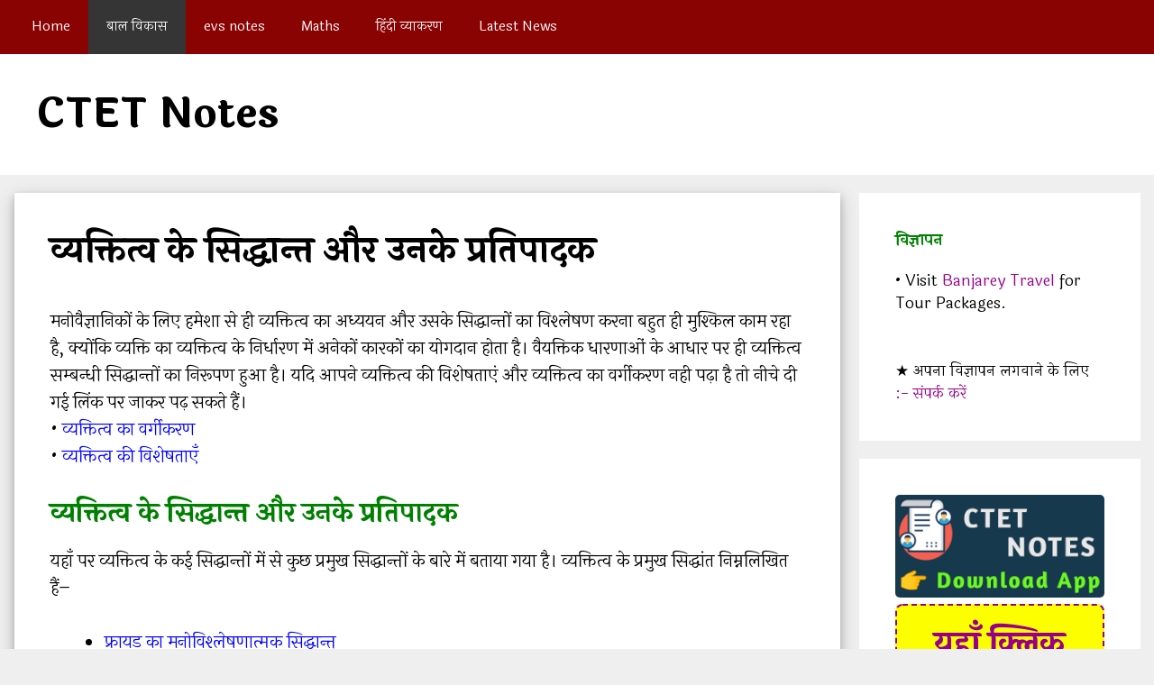

--- FILE ---
content_type: text/html; charset=utf-8
request_url: https://ctetnotes.com/vyaktitva-ke-siddhant-aur-unke-pratipadak/
body_size: 19829
content:
<!DOCTYPE html>
<html lang="en-US" prefix="og: https://ogp.me/ns#" amp="" data-amp-auto-lightbox-disable transformed="self;v=1" i-amphtml-layout="" i-amphtml-no-boilerplate="" i-amphtml-binding>
<head><meta charset="UTF-8"><meta name="viewport" content="width=device-width"><link rel="preconnect" href="https://cdn.ampproject.org"><style amp-runtime="" i-amphtml-version="012512221826001">html{overflow-x:hidden!important}html.i-amphtml-fie{height:100%!important;width:100%!important}html:not([amp4ads]),html:not([amp4ads]) body{height:auto!important}html:not([amp4ads]) body{margin:0!important}body{-webkit-text-size-adjust:100%;-moz-text-size-adjust:100%;-ms-text-size-adjust:100%;text-size-adjust:100%}html.i-amphtml-singledoc.i-amphtml-embedded{-ms-touch-action:pan-y pinch-zoom;touch-action:pan-y pinch-zoom}html.i-amphtml-fie>body,html.i-amphtml-singledoc>body{overflow:visible!important}html.i-amphtml-fie:not(.i-amphtml-inabox)>body,html.i-amphtml-singledoc:not(.i-amphtml-inabox)>body{position:relative!important}html.i-amphtml-ios-embed-legacy>body{overflow-x:hidden!important;overflow-y:auto!important;position:absolute!important}html.i-amphtml-ios-embed{overflow-y:auto!important;position:static}#i-amphtml-wrapper{overflow-x:hidden!important;overflow-y:auto!important;position:absolute!important;top:0!important;left:0!important;right:0!important;bottom:0!important;margin:0!important;display:block!important}html.i-amphtml-ios-embed.i-amphtml-ios-overscroll,html.i-amphtml-ios-embed.i-amphtml-ios-overscroll>#i-amphtml-wrapper{-webkit-overflow-scrolling:touch!important}#i-amphtml-wrapper>body{position:relative!important;border-top:1px solid transparent!important}#i-amphtml-wrapper+body{visibility:visible}#i-amphtml-wrapper+body .i-amphtml-lightbox-element,#i-amphtml-wrapper+body[i-amphtml-lightbox]{visibility:hidden}#i-amphtml-wrapper+body[i-amphtml-lightbox] .i-amphtml-lightbox-element{visibility:visible}#i-amphtml-wrapper.i-amphtml-scroll-disabled,.i-amphtml-scroll-disabled{overflow-x:hidden!important;overflow-y:hidden!important}amp-instagram{padding:54px 0px 0px!important;background-color:#fff}amp-iframe iframe{box-sizing:border-box!important}[amp-access][amp-access-hide]{display:none}[subscriptions-dialog],body:not(.i-amphtml-subs-ready) [subscriptions-action],body:not(.i-amphtml-subs-ready) [subscriptions-section]{display:none!important}amp-experiment,amp-live-list>[update]{display:none}amp-list[resizable-children]>.i-amphtml-loading-container.amp-hidden{display:none!important}amp-list [fetch-error],amp-list[load-more] [load-more-button],amp-list[load-more] [load-more-end],amp-list[load-more] [load-more-failed],amp-list[load-more] [load-more-loading]{display:none}amp-list[diffable] div[role=list]{display:block}amp-story-page,amp-story[standalone]{min-height:1px!important;display:block!important;height:100%!important;margin:0!important;padding:0!important;overflow:hidden!important;width:100%!important}amp-story[standalone]{background-color:#000!important;position:relative!important}amp-story-page{background-color:#757575}amp-story .amp-active>div,amp-story .i-amphtml-loader-background{display:none!important}amp-story-page:not(:first-of-type):not([distance]):not([active]){transform:translateY(1000vh)!important}amp-autocomplete{position:relative!important;display:inline-block!important}amp-autocomplete>input,amp-autocomplete>textarea{padding:0.5rem;border:1px solid rgba(0,0,0,.33)}.i-amphtml-autocomplete-results,amp-autocomplete>input,amp-autocomplete>textarea{font-size:1rem;line-height:1.5rem}[amp-fx^=fly-in]{visibility:hidden}amp-script[nodom],amp-script[sandboxed]{position:fixed!important;top:0!important;width:1px!important;height:1px!important;overflow:hidden!important;visibility:hidden}
/*# sourceURL=/css/ampdoc.css*/[hidden]{display:none!important}.i-amphtml-element{display:inline-block}.i-amphtml-blurry-placeholder{transition:opacity 0.3s cubic-bezier(0.0,0.0,0.2,1)!important;pointer-events:none}[layout=nodisplay]:not(.i-amphtml-element){display:none!important}.i-amphtml-layout-fixed,[layout=fixed][width][height]:not(.i-amphtml-layout-fixed){display:inline-block;position:relative}.i-amphtml-layout-responsive,[layout=responsive][width][height]:not(.i-amphtml-layout-responsive),[width][height][heights]:not([layout]):not(.i-amphtml-layout-responsive),[width][height][sizes]:not(img):not([layout]):not(.i-amphtml-layout-responsive){display:block;position:relative}.i-amphtml-layout-intrinsic,[layout=intrinsic][width][height]:not(.i-amphtml-layout-intrinsic){display:inline-block;position:relative;max-width:100%}.i-amphtml-layout-intrinsic .i-amphtml-sizer{max-width:100%}.i-amphtml-intrinsic-sizer{max-width:100%;display:block!important}.i-amphtml-layout-container,.i-amphtml-layout-fixed-height,[layout=container],[layout=fixed-height][height]:not(.i-amphtml-layout-fixed-height){display:block;position:relative}.i-amphtml-layout-fill,.i-amphtml-layout-fill.i-amphtml-notbuilt,[layout=fill]:not(.i-amphtml-layout-fill),body noscript>*{display:block;overflow:hidden!important;position:absolute;top:0;left:0;bottom:0;right:0}body noscript>*{position:absolute!important;width:100%;height:100%;z-index:2}body noscript{display:inline!important}.i-amphtml-layout-flex-item,[layout=flex-item]:not(.i-amphtml-layout-flex-item){display:block;position:relative;-ms-flex:1 1 auto;flex:1 1 auto}.i-amphtml-layout-fluid{position:relative}.i-amphtml-layout-size-defined{overflow:hidden!important}.i-amphtml-layout-awaiting-size{position:absolute!important;top:auto!important;bottom:auto!important}i-amphtml-sizer{display:block!important}@supports (aspect-ratio:1/1){i-amphtml-sizer.i-amphtml-disable-ar{display:none!important}}.i-amphtml-blurry-placeholder,.i-amphtml-fill-content{display:block;height:0;max-height:100%;max-width:100%;min-height:100%;min-width:100%;width:0;margin:auto}.i-amphtml-layout-size-defined .i-amphtml-fill-content{position:absolute;top:0;left:0;bottom:0;right:0}.i-amphtml-replaced-content,.i-amphtml-screen-reader{padding:0!important;border:none!important}.i-amphtml-screen-reader{position:fixed!important;top:0px!important;left:0px!important;width:4px!important;height:4px!important;opacity:0!important;overflow:hidden!important;margin:0!important;display:block!important;visibility:visible!important}.i-amphtml-screen-reader~.i-amphtml-screen-reader{left:8px!important}.i-amphtml-screen-reader~.i-amphtml-screen-reader~.i-amphtml-screen-reader{left:12px!important}.i-amphtml-screen-reader~.i-amphtml-screen-reader~.i-amphtml-screen-reader~.i-amphtml-screen-reader{left:16px!important}.i-amphtml-unresolved{position:relative;overflow:hidden!important}.i-amphtml-select-disabled{-webkit-user-select:none!important;-ms-user-select:none!important;user-select:none!important}.i-amphtml-notbuilt,[layout]:not(.i-amphtml-element),[width][height][heights]:not([layout]):not(.i-amphtml-element),[width][height][sizes]:not(img):not([layout]):not(.i-amphtml-element){position:relative;overflow:hidden!important;color:transparent!important}.i-amphtml-notbuilt:not(.i-amphtml-layout-container)>*,[layout]:not([layout=container]):not(.i-amphtml-element)>*,[width][height][heights]:not([layout]):not(.i-amphtml-element)>*,[width][height][sizes]:not([layout]):not(.i-amphtml-element)>*{display:none}amp-img:not(.i-amphtml-element)[i-amphtml-ssr]>img.i-amphtml-fill-content{display:block}.i-amphtml-notbuilt:not(.i-amphtml-layout-container),[layout]:not([layout=container]):not(.i-amphtml-element),[width][height][heights]:not([layout]):not(.i-amphtml-element),[width][height][sizes]:not(img):not([layout]):not(.i-amphtml-element){color:transparent!important;line-height:0!important}.i-amphtml-ghost{visibility:hidden!important}.i-amphtml-element>[placeholder],[layout]:not(.i-amphtml-element)>[placeholder],[width][height][heights]:not([layout]):not(.i-amphtml-element)>[placeholder],[width][height][sizes]:not([layout]):not(.i-amphtml-element)>[placeholder]{display:block;line-height:normal}.i-amphtml-element>[placeholder].amp-hidden,.i-amphtml-element>[placeholder].hidden{visibility:hidden}.i-amphtml-element:not(.amp-notsupported)>[fallback],.i-amphtml-layout-container>[placeholder].amp-hidden,.i-amphtml-layout-container>[placeholder].hidden{display:none}.i-amphtml-layout-size-defined>[fallback],.i-amphtml-layout-size-defined>[placeholder]{position:absolute!important;top:0!important;left:0!important;right:0!important;bottom:0!important;z-index:1}amp-img[i-amphtml-ssr]:not(.i-amphtml-element)>[placeholder]{z-index:auto}.i-amphtml-notbuilt>[placeholder]{display:block!important}.i-amphtml-hidden-by-media-query{display:none!important}.i-amphtml-element-error{background:red!important;color:#fff!important;position:relative!important}.i-amphtml-element-error:before{content:attr(error-message)}i-amp-scroll-container,i-amphtml-scroll-container{position:absolute;top:0;left:0;right:0;bottom:0;display:block}i-amp-scroll-container.amp-active,i-amphtml-scroll-container.amp-active{overflow:auto;-webkit-overflow-scrolling:touch}.i-amphtml-loading-container{display:block!important;pointer-events:none;z-index:1}.i-amphtml-notbuilt>.i-amphtml-loading-container{display:block!important}.i-amphtml-loading-container.amp-hidden{visibility:hidden}.i-amphtml-element>[overflow]{cursor:pointer;position:relative;z-index:2;visibility:hidden;display:initial;line-height:normal}.i-amphtml-layout-size-defined>[overflow]{position:absolute}.i-amphtml-element>[overflow].amp-visible{visibility:visible}template{display:none!important}.amp-border-box,.amp-border-box *,.amp-border-box :after,.amp-border-box :before{box-sizing:border-box}amp-pixel{display:none!important}amp-analytics,amp-auto-ads,amp-story-auto-ads{position:fixed!important;top:0!important;width:1px!important;height:1px!important;overflow:hidden!important;visibility:hidden}amp-story{visibility:hidden!important}html.i-amphtml-fie>amp-analytics{position:initial!important}[visible-when-invalid]:not(.visible),form [submit-error],form [submit-success],form [submitting]{display:none}amp-accordion{display:block!important}@media (min-width:1px){:where(amp-accordion>section)>:first-child{margin:0;background-color:#efefef;padding-right:20px;border:1px solid #dfdfdf}:where(amp-accordion>section)>:last-child{margin:0}}amp-accordion>section{float:none!important}amp-accordion>section>*{float:none!important;display:block!important;overflow:hidden!important;position:relative!important}amp-accordion,amp-accordion>section{margin:0}amp-accordion:not(.i-amphtml-built)>section>:last-child{display:none!important}amp-accordion:not(.i-amphtml-built)>section[expanded]>:last-child{display:block!important}
/*# sourceURL=/css/ampshared.css*/</style><meta name="description" content="मनोवैज्ञानिकों के लिए हमेशा से ही व्यक्तित्व का अध्ययन और उसके सिद्धान्तों का विश्लेषण करना बहुत ही मुश्किल काम रहा है, क्योंकि व्यक्ति का व्यक्तित्व के"><meta name="robots" content="follow, index, max-snippet:-1, max-video-preview:-1, max-image-preview:large"><meta property="og:locale" content="en_US"><meta property="og:type" content="article"><meta property="og:title" content="व्यक्तित्व के सिद्धान्त और उनके प्रतिपादक - CTET Notes"><meta property="og:description" content="मनोवैज्ञानिकों के लिए हमेशा से ही व्यक्तित्व का अध्ययन और उसके सिद्धान्तों का विश्लेषण करना बहुत ही मुश्किल काम रहा है, क्योंकि व्यक्ति का व्यक्तित्व के"><meta property="og:url" content="https://ctetnotes.com/vyaktitva-ke-siddhant-aur-unke-pratipadak/"><meta property="og:site_name" content="CTET Notes"><meta property="article:tag" content="UPTET Notes in Hindi"><meta property="article:tag" content="शिक्षा या शैक्षिक मनोविज्ञान"><meta property="article:section" content="बाल विकास"><meta property="article:published_time" content="2020-01-07T20:20:34+05:30"><meta name="twitter:card" content="summary_large_image"><meta name="twitter:title" content="व्यक्तित्व के सिद्धान्त और उनके प्रतिपादक - CTET Notes"><meta name="twitter:description" content="मनोवैज्ञानिकों के लिए हमेशा से ही व्यक्तित्व का अध्ययन और उसके सिद्धान्तों का विश्लेषण करना बहुत ही मुश्किल काम रहा है, क्योंकि व्यक्ति का व्यक्तित्व के"><meta name="twitter:label1" content="Written by"><meta name="twitter:data1" content="CTET Guru"><meta name="twitter:label2" content="Time to read"><meta name="twitter:data2" content="7 minutes"><meta name="generator" content="WordPress 6.8.3"><meta name="generator" content="Site Kit by Google 1.170.0"><meta name="google-adsense-platform-account" content="ca-host-pub-2644536267352236"><meta name="google-adsense-platform-domain" content="sitekit.withgoogle.com"><meta name="generator" content="AMP Plugin v2.5.5; mode=standard"><link href="https://fonts.googleapis.com" crossorigin rel="preconnect"><link rel="dns-prefetch" href="//www.googletagmanager.com"><link rel="preload" href="https://ctetnotes.com/wp-content/themes/generatepress/assets/fonts/generatepress.eot#iefix" as="font" crossorigin=""><link rel="preconnect" href="https://fonts.gstatic.com" crossorigin=""><link rel="dns-prefetch" href="https://fonts.gstatic.com"><script async="" src="https://cdn.ampproject.org/v0.mjs" type="module" crossorigin="anonymous"></script><script async nomodule src="https://cdn.ampproject.org/v0.js" crossorigin="anonymous"></script><script src="https://cdn.ampproject.org/v0/amp-analytics-0.1.mjs" async="" custom-element="amp-analytics" type="module" crossorigin="anonymous"></script><script async nomodule src="https://cdn.ampproject.org/v0/amp-analytics-0.1.js" crossorigin="anonymous" custom-element="amp-analytics"></script><script src="https://cdn.ampproject.org/v0/amp-auto-ads-0.1.mjs" async="" custom-element="amp-auto-ads" type="module" crossorigin="anonymous"></script><script async nomodule src="https://cdn.ampproject.org/v0/amp-auto-ads-0.1.js" crossorigin="anonymous" custom-element="amp-auto-ads"></script><script src="https://cdn.ampproject.org/v0/amp-bind-0.1.mjs" async="" custom-element="amp-bind" type="module" crossorigin="anonymous"></script><script async nomodule src="https://cdn.ampproject.org/v0/amp-bind-0.1.js" crossorigin="anonymous" custom-element="amp-bind"></script><script src="https://cdn.ampproject.org/v0/amp-form-0.1.mjs" async="" custom-element="amp-form" type="module" crossorigin="anonymous"></script><script async nomodule src="https://cdn.ampproject.org/v0/amp-form-0.1.js" crossorigin="anonymous" custom-element="amp-form"></script><script src="https://cdn.ampproject.org/v0/amp-mustache-0.2.mjs" async="" custom-template="amp-mustache" type="module" crossorigin="anonymous"></script><script async nomodule src="https://cdn.ampproject.org/v0/amp-mustache-0.2.js" crossorigin="anonymous" custom-template="amp-mustache"></script><link crossorigin="anonymous" rel="stylesheet" id="generate-fonts-css" href="https://fonts.googleapis.com/css?family=Laila:regular,700" media="all"><style amp-custom="">amp-img:is([sizes="auto" i], [sizes^="auto," i]){contain-intrinsic-size:3000px 1500px}.jp-related-posts-i2__list{--hgap:1rem;display:flex;flex-wrap:wrap;column-gap:var(--hgap);row-gap:2rem;margin:0;padding:0;list-style-type:none}.jp-related-posts-i2__post{display:flex;flex-direction:column;flex-basis:calc(( 100% - var(--hgap) ) / 2)}.jp-related-posts-i2__post:nth-last-child(n+3):first-child,.jp-related-posts-i2__post:nth-last-child(n+3):first-child ~ *{flex-basis:calc(( 100% - var(--hgap) * 2 ) / 3)}.jp-related-posts-i2__post:nth-last-child(4):first-child,.jp-related-posts-i2__post:nth-last-child(4):first-child ~ *{flex-basis:calc(( 100% - var(--hgap) ) / 2)}.jp-related-posts-i2__post-link{display:flex;flex-direction:column;row-gap:.5rem;width:100%;margin-bottom:1rem;line-height:1.2}.jp-related-posts-i2__post-link:focus-visible{outline-offset:2px}.jp-related-posts-i2__post-img{order:-1;max-width:100%}.jp-related-posts-i2__post-defs{margin:0;list-style-type:unset}.jp-related-posts-i2__post-defs dt{position:absolute;width:1px;height:1px;overflow:hidden;clip:rect(1px,1px,1px,1px);white-space:nowrap}.jp-related-posts-i2__post-defs dd{margin:0}.jp-relatedposts-i2[data-layout="list"] .jp-related-posts-i2__list{display:block}.jp-relatedposts-i2[data-layout="list"] .jp-related-posts-i2__post{margin-bottom:2rem}@media only screen and (max-width: 640px){.jp-related-posts-i2__list{display:block}.jp-related-posts-i2__post{margin-bottom:2rem}}amp-img.amp-wp-enforced-sizes{object-fit:contain}.amp-wp-default-form-message>p{margin:1em 0;padding:.5em}.amp-wp-default-form-message[submit-success]>p.amp-wp-form-redirecting,.amp-wp-default-form-message[submitting]>p{font-style:italic}.amp-wp-default-form-message[submit-success]>p:not(.amp-wp-form-redirecting){background-color:#90ee90;border:1px solid green;color:#000}.amp-wp-default-form-message[submit-error]>p{background-color:#ffb6c1;border:1px solid red;color:#000}.amp-wp-default-form-message[submit-success]>p:empty{display:none}amp-img img,amp-img noscript{image-rendering:inherit;object-fit:inherit;object-position:inherit}:where(.wp-block-button__link){border-radius:9999px;box-shadow:none;padding:calc(.667em + 2px) calc(1.333em + 2px);text-decoration:none}:root :where(.wp-block-button .wp-block-button__link.is-style-outline),:root :where(.wp-block-button.is-style-outline>.wp-block-button__link){border:2px solid;padding:.667em 1.333em}:root :where(.wp-block-button .wp-block-button__link.is-style-outline:not(.has-text-color)),:root :where(.wp-block-button.is-style-outline>.wp-block-button__link:not(.has-text-color)){color:currentColor}:root :where(.wp-block-button .wp-block-button__link.is-style-outline:not(.has-background)),:root :where(.wp-block-button.is-style-outline>.wp-block-button__link:not(.has-background)){background-color:initial;background-image:none}:where(.wp-block-columns){margin-bottom:1.75em}:where(.wp-block-columns.has-background){padding:1.25em 2.375em}:where(.wp-block-post-comments input[type=submit]){border:none}:where(.wp-block-cover-image:not(.has-text-color)),:where(.wp-block-cover:not(.has-text-color)){color:#fff}:where(.wp-block-cover-image.is-light:not(.has-text-color)),:where(.wp-block-cover.is-light:not(.has-text-color)){color:#000}:root :where(.wp-block-cover h1:not(.has-text-color)),:root :where(.wp-block-cover h2:not(.has-text-color)),:root :where(.wp-block-cover h3:not(.has-text-color)),:root :where(.wp-block-cover h4:not(.has-text-color)),:root :where(.wp-block-cover h5:not(.has-text-color)),:root :where(.wp-block-cover h6:not(.has-text-color)),:root :where(.wp-block-cover p:not(.has-text-color)){color:inherit}:where(.wp-block-file){margin-bottom:1.5em}:where(.wp-block-file__button){border-radius:2em;display:inline-block;padding:.5em 1em}:where(.wp-block-file__button):is(a):active,:where(.wp-block-file__button):is(a):focus,:where(.wp-block-file__button):is(a):hover,:where(.wp-block-file__button):is(a):visited{box-shadow:none;color:#fff;opacity:.85;text-decoration:none}:where(.wp-block-group.wp-block-group-is-layout-constrained){position:relative}@keyframes show-content-image{0%{visibility:hidden}99%{visibility:hidden}to{visibility:visible}}@keyframes turn-on-visibility{0%{opacity:0}to{opacity:1}}@keyframes turn-off-visibility{0%{opacity:1;visibility:visible}99%{opacity:0;visibility:visible}to{opacity:0;visibility:hidden}}@keyframes lightbox-zoom-in{0%{transform:translate(calc(( -100vw + var(--wp--lightbox-scrollbar-width) ) / 2 + var(--wp--lightbox-initial-left-position)),calc(-50vh + var(--wp--lightbox-initial-top-position))) scale(var(--wp--lightbox-scale))}to{transform:translate(-50%,-50%) scale(1)}}@keyframes lightbox-zoom-out{0%{transform:translate(-50%,-50%) scale(1);visibility:visible}99%{visibility:visible}to{transform:translate(calc(( -100vw + var(--wp--lightbox-scrollbar-width) ) / 2 + var(--wp--lightbox-initial-left-position)),calc(-50vh + var(--wp--lightbox-initial-top-position))) scale(var(--wp--lightbox-scale));visibility:hidden}}:where(.wp-block-latest-comments:not([data-amp-original-style*=line-height] .wp-block-latest-comments__comment)){line-height:1.1}:where(.wp-block-latest-comments:not([data-amp-original-style*=line-height] .wp-block-latest-comments__comment-excerpt p)){line-height:1.8}:root :where(.wp-block-latest-posts.is-grid){padding:0}:root :where(.wp-block-latest-posts.wp-block-latest-posts__list){padding-left:0}ul{box-sizing:border-box}:root :where(.wp-block-list.has-background){padding:1.25em 2.375em}:where(.wp-block-navigation.has-background .wp-block-navigation-item a:not(.wp-element-button)),:where(.wp-block-navigation.has-background .wp-block-navigation-submenu a:not(.wp-element-button)){padding:.5em 1em}:where(.wp-block-navigation .wp-block-navigation__submenu-container .wp-block-navigation-item a:not(.wp-element-button)),:where(.wp-block-navigation .wp-block-navigation__submenu-container .wp-block-navigation-submenu a:not(.wp-element-button)),:where(.wp-block-navigation .wp-block-navigation__submenu-container .wp-block-navigation-submenu button.wp-block-navigation-item__content),:where(.wp-block-navigation .wp-block-navigation__submenu-container .wp-block-pages-list__item button.wp-block-navigation-item__content){padding:.5em 1em}@keyframes overlay-menu__fade-in-animation{0%{opacity:0;transform:translateY(.5em)}to{opacity:1;transform:translateY(0)}}:root :where(p.has-background){padding:1.25em 2.375em}:where(p.has-text-color:not(.has-link-color)) a{color:inherit}:where(.wp-block-post-comments-form) input:not([type=submit]),:where(.wp-block-post-comments-form) textarea{border:1px solid #949494;font-family:inherit;font-size:1em}:where(.wp-block-post-comments-form) input:where(:not([type=submit]):not([type=checkbox])),:where(.wp-block-post-comments-form) textarea{padding:calc(.667em + 2px)}:where(.wp-block-post-excerpt){box-sizing:border-box;margin-bottom:var(--wp--style--block-gap);margin-top:var(--wp--style--block-gap)}:where(.wp-block-preformatted.has-background){padding:1.25em 2.375em}:where(.wp-block-search__button){border:1px solid #ccc;padding:6px 10px}:where(.wp-block-search__input){font-family:inherit;font-size:inherit;font-style:inherit;font-weight:inherit;letter-spacing:inherit;line-height:inherit;text-transform:inherit}:where(.wp-block-search__button-inside .wp-block-search__inside-wrapper){border:1px solid #949494;box-sizing:border-box;padding:4px}:where(.wp-block-search__button-inside .wp-block-search__inside-wrapper) :where(.wp-block-search__button){padding:4px 8px}:root :where(.wp-block-separator.is-style-dots){height:auto;line-height:1;text-align:center}:root :where(.wp-block-separator.is-style-dots):before{color:currentColor;content:"···";font-family:serif;font-size:1.5em;letter-spacing:2em;padding-left:2em}:root :where(.wp-block-site-logo.is-style-rounded){border-radius:9999px}:root :where(.wp-block-social-links .wp-social-link a){padding:.25em}:root :where(.wp-block-social-links.is-style-logos-only .wp-social-link a){padding:0}:root :where(.wp-block-social-links.is-style-pill-shape .wp-social-link a){padding-left:.6666666667em;padding-right:.6666666667em}:root :where(.wp-block-tag-cloud.is-style-outline){display:flex;flex-wrap:wrap;gap:1ch}:root :where(.wp-block-tag-cloud.is-style-outline a){border:1px solid;margin-right:0;padding:1ch 2ch}:root :where(.wp-block-tag-cloud.is-style-outline a):not(#_#_#_#_#_#_#_#_){font-size:unset;text-decoration:none}:root :where(.wp-block-table-of-contents){box-sizing:border-box}:where(.wp-block-term-description){box-sizing:border-box;margin-bottom:var(--wp--style--block-gap);margin-top:var(--wp--style--block-gap)}:where(pre.wp-block-verse){font-family:inherit}.entry-content{counter-reset:footnotes}:root{--wp--preset--font-size--normal:16px;--wp--preset--font-size--huge:42px}.screen-reader-text{border:0;clip-path:inset(50%);height:1px;margin:-1px;overflow:hidden;padding:0;position:absolute;width:1px}.screen-reader-text:not(#_#_#_#_#_#_#_){word-wrap:normal}.screen-reader-text:focus{background-color:#ddd;clip-path:none;color:#444;display:block;font-size:1em;height:auto;left:5px;line-height:normal;padding:15px 23px 14px;text-decoration:none;top:5px;width:auto;z-index:100000}html :where(.has-border-color){border-style:solid}html :where([data-amp-original-style*=border-top-color]){border-top-style:solid}html :where([data-amp-original-style*=border-right-color]){border-right-style:solid}html :where([data-amp-original-style*=border-bottom-color]){border-bottom-style:solid}html :where([data-amp-original-style*=border-left-color]){border-left-style:solid}html :where([data-amp-original-style*=border-width]){border-style:solid}html :where([data-amp-original-style*=border-top-width]){border-top-style:solid}html :where([data-amp-original-style*=border-right-width]){border-right-style:solid}html :where([data-amp-original-style*=border-bottom-width]){border-bottom-style:solid}html :where([data-amp-original-style*=border-left-width]){border-left-style:solid}html :where(amp-img[class*=wp-image-]),html :where(amp-anim[class*=wp-image-]){height:auto;max-width:100%}:where(figure){margin:0 0 1em}html :where(.is-position-sticky){--wp-admin--admin-bar--position-offset:var(--wp-admin--admin-bar--height,0px)}@media screen and (max-width:600px){html :where(.is-position-sticky){--wp-admin--admin-bar--position-offset:0px}}@-webkit-keyframes a{to{-webkit-transform:rotate(1turn);transform:rotate(1turn)}}@keyframes a{to{-webkit-transform:rotate(1turn);transform:rotate(1turn)}}@-webkit-keyframes b{0%{background-position:0 0}to{background-position:30px 0}}@keyframes b{0%{background-position:0 0}to{background-position:30px 0}}:root{--wp--preset--aspect-ratio--square:1;--wp--preset--aspect-ratio--4-3:4/3;--wp--preset--aspect-ratio--3-4:3/4;--wp--preset--aspect-ratio--3-2:3/2;--wp--preset--aspect-ratio--2-3:2/3;--wp--preset--aspect-ratio--16-9:16/9;--wp--preset--aspect-ratio--9-16:9/16;--wp--preset--color--black:#000;--wp--preset--color--cyan-bluish-gray:#abb8c3;--wp--preset--color--white:#fff;--wp--preset--color--pale-pink:#f78da7;--wp--preset--color--vivid-red:#cf2e2e;--wp--preset--color--luminous-vivid-orange:#ff6900;--wp--preset--color--luminous-vivid-amber:#fcb900;--wp--preset--color--light-green-cyan:#7bdcb5;--wp--preset--color--vivid-green-cyan:#00d084;--wp--preset--color--pale-cyan-blue:#8ed1fc;--wp--preset--color--vivid-cyan-blue:#0693e3;--wp--preset--color--vivid-purple:#9b51e0;--wp--preset--color--contrast:var(--contrast);--wp--preset--color--contrast-2:var(--contrast-2);--wp--preset--color--contrast-3:var(--contrast-3);--wp--preset--color--base:var(--base);--wp--preset--color--base-2:var(--base-2);--wp--preset--color--base-3:var(--base-3);--wp--preset--color--accent:var(--accent);--wp--preset--gradient--vivid-cyan-blue-to-vivid-purple:linear-gradient(135deg,rgba(6,147,227,1) 0%,#9b51e0 100%);--wp--preset--gradient--light-green-cyan-to-vivid-green-cyan:linear-gradient(135deg,#7adcb4 0%,#00d082 100%);--wp--preset--gradient--luminous-vivid-amber-to-luminous-vivid-orange:linear-gradient(135deg,rgba(252,185,0,1) 0%,rgba(255,105,0,1) 100%);--wp--preset--gradient--luminous-vivid-orange-to-vivid-red:linear-gradient(135deg,rgba(255,105,0,1) 0%,#cf2e2e 100%);--wp--preset--gradient--very-light-gray-to-cyan-bluish-gray:linear-gradient(135deg,#eee 0%,#a9b8c3 100%);--wp--preset--gradient--cool-to-warm-spectrum:linear-gradient(135deg,#4aeadc 0%,#9778d1 20%,#cf2aba 40%,#ee2c82 60%,#fb6962 80%,#fef84c 100%);--wp--preset--gradient--blush-light-purple:linear-gradient(135deg,#ffceec 0%,#9896f0 100%);--wp--preset--gradient--blush-bordeaux:linear-gradient(135deg,#fecda5 0%,#fe2d2d 50%,#6b003e 100%);--wp--preset--gradient--luminous-dusk:linear-gradient(135deg,#ffcb70 0%,#c751c0 50%,#4158d0 100%);--wp--preset--gradient--pale-ocean:linear-gradient(135deg,#fff5cb 0%,#b6e3d4 50%,#33a7b5 100%);--wp--preset--gradient--electric-grass:linear-gradient(135deg,#caf880 0%,#71ce7e 100%);--wp--preset--gradient--midnight:linear-gradient(135deg,#020381 0%,#2874fc 100%);--wp--preset--font-size--small:13px;--wp--preset--font-size--medium:20px;--wp--preset--font-size--large:36px;--wp--preset--font-size--x-large:42px;--wp--preset--spacing--20:.44rem;--wp--preset--spacing--30:.67rem;--wp--preset--spacing--40:1rem;--wp--preset--spacing--50:1.5rem;--wp--preset--spacing--60:2.25rem;--wp--preset--spacing--70:3.38rem;--wp--preset--spacing--80:5.06rem;--wp--preset--shadow--natural:6px 6px 9px rgba(0,0,0,.2);--wp--preset--shadow--deep:12px 12px 50px rgba(0,0,0,.4);--wp--preset--shadow--sharp:6px 6px 0px rgba(0,0,0,.2);--wp--preset--shadow--outlined:6px 6px 0px -3px rgba(255,255,255,1),6px 6px rgba(0,0,0,1);--wp--preset--shadow--crisp:6px 6px 0px rgba(0,0,0,1)}:where(.is-layout-flex){gap:.5em}:where(.is-layout-grid){gap:.5em}:where(.wp-block-columns.is-layout-flex){gap:2em}:where(.wp-block-columns.is-layout-grid){gap:2em}:where(.wp-block-post-template.is-layout-flex){gap:1.25em}:where(.wp-block-post-template.is-layout-grid){gap:1.25em}:where(.wp-block-post-template.is-layout-flex){gap:1.25em}:where(.wp-block-post-template.is-layout-grid){gap:1.25em}:where(.wp-block-columns.is-layout-flex){gap:2em}:where(.wp-block-columns.is-layout-grid){gap:2em}:root :where(.wp-block-pullquote){font-size:1.5em;line-height:1.6}.grid-25:after,.grid-25:before,.grid-75:after,.grid-75:before,.grid-container:after,.grid-container:before,[class*=mobile-grid-]:after,[class*=mobile-grid-]:before,[class*=tablet-grid-]:after,[class*=tablet-grid-]:before{content:".";display:block;overflow:hidden;visibility:hidden;font-size:0;line-height:0;width:0;height:0}.grid-25:after,.grid-75:after,.grid-container:after,[class*=mobile-grid-]:after,[class*=tablet-grid-]:after{clear:both}.grid-container{margin-left:auto;margin-right:auto;max-width:1200px;padding-left:10px;padding-right:10px}.grid-25,.grid-75,[class*=mobile-grid-],[class*=tablet-grid-]{box-sizing:border-box;padding-left:10px;padding-right:10px}.grid-parent{padding-left:0;padding-right:0}@media (max-width:767px){.mobile-grid-100{clear:both;width:100%}}@media (min-width:768px) and (max-width:1024px){[class*=tablet-pull-],[class*=tablet-push-]{position:relative}.tablet-grid-25{float:left;width:25%}.tablet-grid-75{float:left;width:75%}}@media (min-width:1025px){.grid-25{float:left;width:25%}.grid-75{float:left;width:75%}}a,blockquote,body,dd,div,dl,dt,form,h1,h2,h3,h4,html,label,li,p,small,span,ul{border:0;margin:0;padding:0}html{font-family:sans-serif;-webkit-text-size-adjust:100%;-ms-text-size-adjust:100%}article,aside,footer,header,main,nav{display:block}[hidden],template{display:none}ul{list-style:none}blockquote:after,blockquote:before{content:""}a{background-color:transparent}a amp-img{border:0}body,button,input,select,textarea{font-family:-apple-system,system-ui,BlinkMacSystemFont,"Segoe UI",Helvetica,Arial,sans-serif,"Apple Color Emoji","Segoe UI Emoji","Segoe UI Symbol";font-weight:400;text-transform:none;font-size:17px;line-height:1.5}p{margin-bottom:1.5em}h1,h2,h3,h4{font-family:inherit;font-size:100%;font-style:inherit;font-weight:inherit}blockquote{border-left:5px solid rgba(0,0,0,.05);padding:20px;font-size:1.2em;font-style:italic;margin:0 0 1.5em;position:relative}blockquote p:last-child{margin:0}h1{font-size:42px;margin-bottom:20px;line-height:1.2em;font-weight:400;text-transform:none}h2{font-size:35px;margin-bottom:20px;line-height:1.2em;font-weight:400;text-transform:none}h3{font-size:29px;margin-bottom:20px;line-height:1.2em;font-weight:400;text-transform:none}h4{font-size:24px}h4{margin-bottom:20px}ul{margin:0 0 1.5em 3em}ul{list-style:disc}li>ul{margin-bottom:0;margin-left:1.5em}dt{font-weight:700}dd{margin:0 1.5em 1.5em}small{font-size:75%}amp-img{height:auto;max-width:100%}button,input,select,textarea{font-size:100%;margin:0;vertical-align:baseline}button,html input[type=button],input[type=reset],input[type=submit]{border:1px solid transparent;background:#55555e;cursor:pointer;-webkit-appearance:button;padding:10px 20px;color:#fff}input[type=checkbox],input[type=radio]{box-sizing:border-box;padding:0}input[type=search]{-webkit-appearance:textfield;box-sizing:content-box}input[type=search]::-webkit-search-decoration{-webkit-appearance:none}button::-moz-focus-inner,input::-moz-focus-inner{border:0;padding:0}input[type=email],input[type=number],input[type=password],input[type=search],input[type=tel],input[type=text],input[type=url],select,textarea{background:#fafafa;color:#666;border:1px solid #ccc;border-radius:0;padding:10px 15px;box-sizing:border-box;max-width:100%}textarea{overflow:auto;vertical-align:top;width:100%}input[type=file]{max-width:100%;box-sizing:border-box}a,button,input{transition:color .1s ease-in-out,background-color .1s ease-in-out}a{text-decoration:none}.screen-reader-text{border:0;clip:rect(1px,1px,1px,1px);clip-path:inset(50%);height:1px;margin:-1px;overflow:hidden;padding:0;width:1px}.screen-reader-text:not(#_#_#_#_#_#_#_){position:absolute;word-wrap:normal}.screen-reader-text:focus{background-color:#f1f1f1;border-radius:3px;box-shadow:0 0 2px 2px rgba(0,0,0,.6);clip-path:none;color:#21759b;display:block;font-size:.875rem;font-weight:700;height:auto;left:5px;line-height:normal;padding:15px 23px 14px;text-decoration:none;top:5px;width:auto;z-index:100000}.screen-reader-text:focus:not(#_#_#_#_#_#_#_){clip:auto}.entry-content:after,.inside-header:not(.grid-container):after,.inside-navigation:not(.grid-container):after,.site-content:after,.site-footer:after,.site-header:after,.site-info:after{content:"";display:table;clear:both}.main-navigation{z-index:100;padding:0;clear:both;display:block}.main-navigation a{display:block;text-decoration:none;font-weight:400;text-transform:none;font-size:15px}.main-navigation ul{list-style:none;margin:0;padding-left:0}.main-navigation .main-nav ul li a{padding-left:20px;padding-right:20px;line-height:60px}.inside-navigation{position:relative}.main-navigation li{float:left;position:relative}.main-navigation ul ul{display:block;box-shadow:1px 1px 0 rgba(0,0,0,.1);float:left;position:absolute;left:-99999px;opacity:0;z-index:99999;width:200px;text-align:left;top:auto;transition:opacity 80ms linear;transition-delay:0s;pointer-events:none;height:0;overflow:hidden}.main-navigation ul ul a{display:block}.main-navigation ul ul li{width:100%}.main-navigation .main-nav ul ul li a{line-height:normal;padding:10px 20px;font-size:14px}.main-navigation:not(.toggled) ul li:hover>ul{left:auto;opacity:1;transition-delay:150ms;pointer-events:auto;height:auto;overflow:visible}.main-navigation:not(.toggled) ul ul li:hover>ul{left:100%;top:0}.widget-area .main-navigation li{float:none;display:block;width:100%;padding:0;margin:0}.sidebar .main-navigation.sub-menu-right ul li:hover ul{top:0;left:100%}.site-header{position:relative}.inside-header{padding:20px 40px}.main-title{margin:0;font-size:25px;line-height:1.2em;word-wrap:break-word;font-weight:700;text-transform:none}.entry-header .cat-links,.entry-header .tags-links{display:inline}.entry-content:not(:first-child){margin-top:2em}.entry-header,.site-content{word-wrap:break-word}.entry-title{margin-bottom:0}.entry-meta{font-size:85%;margin-top:.5em;line-height:1.5}footer.entry-meta{margin-top:2em}.cat-links,.tags-links{display:block}.entry-content>p:last-child{margin-bottom:0}.comment-respond{margin-top:0}.comment-form>.form-submit{margin-bottom:0}.comment-form input,.comment-form-comment{margin-bottom:10px}.comment-form-comment textarea{resize:vertical}.comment-form #author,.comment-form #email,.comment-form #url{display:block}.comment-form-cookies-consent{display:flex;align-items:center}.comment-form-cookies-consent input{margin-right:.5em;margin-bottom:0}#cancel-comment-reply-link{padding-left:10px}.widget-area .widget{padding:40px}.widget select{max-width:100%}.sidebar .widget :last-child{margin-bottom:0}.widget-title{margin-bottom:30px;font-size:20px;line-height:1.5;font-weight:400;text-transform:none}.widget ul{margin:0}.widget .search-field{width:100%}.widget_search .search-submit{display:none}.widget{margin:0 0 30px;box-sizing:border-box}.separate-containers .widget:last-child,.widget:last-child{margin-bottom:0}.sidebar .widget{font-size:17px}.widget ul li{list-style-type:none;position:relative;padding-bottom:5px}.widget_nav_menu ul ul{margin-left:1em;margin-top:5px}.sidebar .grid-container{max-width:100%;width:100%}.post{margin:0 0 2em}.separate-containers .comments-area,.separate-containers .inside-article{padding:40px}.separate-containers .site-main>*,.separate-containers .widget{margin-bottom:20px}.separate-containers .site-main{margin:20px}.separate-containers.right-sidebar .site-main{margin-left:0}.separate-containers .inside-right-sidebar{margin-top:20px;margin-bottom:20px}.widget-area .main-navigation{margin-bottom:20px}.separate-containers .site-main>:last-child{margin-bottom:0}.site-info{text-align:center;font-size:15px}.site-info{padding:20px 40px}.footer-bar-active .footer-bar .widget{padding:0}.footer-bar .widget_nav_menu>div>ul{display:inline-block;vertical-align:top}.footer-bar .widget_nav_menu li{margin:0 10px;float:left;padding:0}.footer-bar .widget_nav_menu li:first-child{margin-left:0}.footer-bar .widget_nav_menu li:last-child{margin-right:0}.footer-bar .widget_nav_menu li ul{display:none}.footer-bar .textwidget p:last-child{margin:0}.footer-bar .widget-title{display:none}.footer-bar-align-right .copyright-bar{float:left}.footer-bar-align-right .footer-bar{float:right;text-align:right}.separate-containers .inside-article>[class*=page-header-]{margin-bottom:2em;margin-top:0}.container.grid-container{width:auto}.menu-toggle{display:none}.menu-toggle{padding:0 20px;line-height:60px;margin:0;font-weight:400;text-transform:none;font-size:15px;cursor:pointer}button.menu-toggle{background-color:transparent;width:100%;border:0;text-align:center}button.menu-toggle:active,button.menu-toggle:focus,button.menu-toggle:hover{background-color:transparent}.menu-toggle .mobile-menu{padding-left:3px}.menu-toggle .mobile-menu:empty{display:none}.dropdown-hover .main-navigation.toggled ul li:hover>ul{transition-delay:0s}.main-navigation.toggled ul ul{transition:0s;visibility:hidden}.main-navigation.toggled .main-nav>ul{display:block}.main-navigation.toggled .main-nav li{float:none;clear:both;display:block;text-align:left}@media (max-width:768px){a,body,button,input,select,textarea{transition:all 0s ease-in-out}.footer-bar .widget_nav_menu li:first-child{margin-left:10px}.footer-bar .widget_nav_menu li:last-child{margin-right:10px}.inside-header>:not(:last-child):not(.main-navigation){margin-bottom:20px}.site-header{text-align:center}.content-area,.sidebar{float:none;width:100%;left:0;right:0}.site-main:not(#_#_#_#_#_#_#_){margin-left:0;margin-right:0}body:not(.no-sidebar) .site-main:not(#_#_#_#_#_#_#_#_){margin-bottom:0}.entry-meta{font-size:inherit}.entry-meta a{line-height:1.8em}.site-info{text-align:center}.copyright-bar:not(#_#_#_#_#_#_#_){float:none;text-align:center}.footer-bar{margin-bottom:20px}.footer-bar:not(#_#_#_#_#_#_#_){float:none;text-align:center}.footer-bar .widget_nav_menu li{float:none;display:inline-block;padding:5px 0}}body{background-color:#efefef;color:#000}a{color:#980089}a:visited{color:#1985a1}a:hover,a:focus,a:active{color:#1985a1}body .grid-container{max-width:1250px}:root{--contrast:#222;--contrast-2:#575760;--contrast-3:#b2b2be;--base:#f0f0f0;--base-2:#f7f8f9;--base-3:#fff;--accent:#1e73be}body,button,input,select,textarea{font-family:"Laila",serif;font-size:20px}body{line-height:1.5}.entry-content > [class*="wp-block-"]:not(:last-child):not(.wp-block-heading){margin-bottom:1.5em}.main-title{font-size:45px}.main-navigation .main-nav ul ul li a{font-size:14px}.sidebar .widget{font-size:17px}button:not(.menu-toggle),html input[type="button"],input[type="reset"],input[type="submit"]{font-weight:bold}h1{font-weight:300;font-size:40px}h2{font-weight:bold;font-size:30px}h3{font-weight:bold;font-size:23px}h4{font-weight:bold;font-size:inherit}@media (max-width:768px){.main-title{font-size:20px}h1{font-size:35px}h2{font-size:28px}}.site-header{background-color:#fff;color:#000}.site-header a{color:#000}.main-title a,.main-title a:hover{color:#000}.main-navigation,.main-navigation ul ul{background-color:#8a0303}.main-navigation .main-nav ul li a,.main-navigation .menu-toggle{color:#fff}.main-navigation .main-nav ul li:not([class*="current-menu-"]):hover > a,.main-navigation .main-nav ul li:not([class*="current-menu-"]):focus > a{color:#fff;background-color:#3f3f3f}button.menu-toggle:hover,button.menu-toggle:focus{color:#fff}.main-navigation .main-nav ul li[class*="current-menu-"] > a{color:#fff;background-color:#353535}.main-navigation ul ul{background-color:#f6f9fc}.main-navigation .main-nav ul ul li a{color:#fff}.main-navigation .main-nav ul ul li:not([class*="current-menu-"]):hover > a,.main-navigation .main-nav ul ul li:not([class*="current-menu-"]):focus > a{color:#fff;background-color:#4f4f4f}.main-navigation .main-nav ul ul li[class*="current-menu-"] > a{color:#8f919e;background-color:#4f4f4f}.separate-containers .inside-article,.separate-containers .comments-area{background-color:#fff}.entry-meta{color:#595959}.entry-meta a{color:#595959}.entry-meta a:hover{color:#1e73be}h2{color:#008000}h3{color:#008000}h4{color:#008000}.sidebar .widget{background-color:#fff}.sidebar .widget .widget-title{color:#000}.site-info{color:#fff;background-color:#f00}.site-info a{color:#fff}.site-info a:hover{color:#606060}input[type="text"],input[type="email"],input[type="url"],input[type="password"],input[type="search"],input[type="tel"],input[type="number"],textarea,select{color:#666;background-color:#fafafa;border-color:#ccc}input[type="text"]:focus,input[type="email"]:focus,input[type="url"]:focus,input[type="password"]:focus,input[type="search"]:focus,input[type="tel"]:focus,input[type="number"]:focus,textarea:focus,select:focus{color:#666;background-color:#fff;border-color:#bfbfbf}button,html input[type="button"],input[type="reset"],input[type="submit"]{color:#fff;background-color:#007bff}button:hover,html input[type="button"]:hover,input[type="reset"]:hover,input[type="submit"]:hover,button:focus,html input[type="button"]:focus,input[type="reset"]:focus,input[type="submit"]:focus{color:#fff;background-color:#4a90e2}:root{--gp-search-modal-bg-color:var(--base-3);--gp-search-modal-text-color:var(--contrast);--gp-search-modal-overlay-bg-color:rgba(0,0,0,.2)}.inside-header{padding:40px}.site-info{padding:20px}@media (max-width:768px){.separate-containers .inside-article,.separate-containers .comments-area{padding:30px}.site-info{padding-right:10px;padding-left:10px}}@media (max-width: 770px){.main-navigation .menu-toggle{display:block}.main-navigation ul{display:none}[class*="nav-float-"] .site-header .inside-header > *{float:none;clear:both}}h1.entry-title{font-weight:bold}h2.entry-title{font-weight:bold}.navigation-branding .main-title{font-weight:bold;text-transform:none;font-size:45px}@media (max-width: 770px){.navigation-branding .main-title{font-size:20px}}@font-face{font-family:GeneratePress;src:url("https://ctetnotes.com/wp-content/themes/generatepress/assets/fonts/generatepress.eot");src:url("https://ctetnotes.com/wp-content/themes/generatepress/assets/fonts/generatepress.eot#iefix") format("embedded-opentype"),url("https://ctetnotes.com/wp-content/themes/generatepress/assets/fonts/generatepress.woff2") format("woff2"),url("https://ctetnotes.com/wp-content/themes/generatepress/assets/fonts/generatepress.woff") format("woff"),url("https://ctetnotes.com/wp-content/themes/generatepress/assets/fonts/generatepress.ttf") format("truetype"),url("https://ctetnotes.com/wp-content/themes/generatepress/assets/fonts/generatepress.svg#GeneratePress") format("svg");font-weight:400;font-style:normal}.cat-links:before,.menu-toggle:before,.search-form .search-submit:before,.tags-links:before{-moz-osx-font-smoothing:grayscale;-webkit-font-smoothing:antialiased;font-style:normal;font-variant:normal;text-rendering:auto;line-height:1}.cat-links:before,.tags-links:before{opacity:.7}.menu-toggle:before{content:"";font-family:GeneratePress;width:1.28571429em;text-align:center;display:inline-block}.toggled .menu-toggle:before{content:""}.widget .search-form button:before{content:"";font-family:GeneratePress}.entry-header .cat-links:before,.entry-header .tags-links:before{display:none}.cat-links:before,.tags-links:before{font-family:GeneratePress;text-decoration:inherit;position:relative;margin-right:.6em;width:13px;text-align:center;display:inline-block}.cat-links:before{content:""}.tags-links:before{content:""}.search-form .search-submit:before{content:"";font-family:GeneratePress;width:1.28571429em;text-align:center;display:inline-block}.jp-relatedposts-i2{margin-left:5px;margin-right:5px}footer.entry-meta{margin-left:10px;margin-right:10px}.entry-content div{margin-bottom:30px}.inside-article{margin-left:1px;margin-right:1px;box-shadow:0 4px 8px 0 rgba(0,0,0,.2),0 6px 20px 0 rgba(0,0,0,.19)}.inside-article:not(#_#_#_#_#_#_#_){padding:15px 0px}h1:not(#_#_#_#_#_#_#_#_),h2:not(#_#_#_#_#_#_#_#_),h3:not(#_#_#_#_#_#_#_#_),h4:not(#_#_#_#_#_#_#_#_),p:not(#_#_#_#_#_#_#_#_){padding-left:15px;padding-right:15px}@media (max-width: 768px){.inside-article{margin-left:1px;margin-right:1px;box-shadow:0 4px 8px 0 rgba(0,0,0,.2),0 6px 20px 0 rgba(0,0,0,.19)}.inside-article:not(#_#_#_#_#_#_#_){padding:15px 0px}h1:not(#_#_#_#_#_#_#_#_),h2:not(#_#_#_#_#_#_#_#_),h3:not(#_#_#_#_#_#_#_#_),h4:not(#_#_#_#_#_#_#_#_),p:not(#_#_#_#_#_#_#_#_){padding-left:15px;padding-right:15px}}[rel='faq-toggle']{position:relative;min-height:22px;line-height:22px;padding:7px 7px 7px 7px;font-weight:bold;border-bottom:1px solid #ccc;border-radius:10px;background:#f0f0f0;font-size:1em;cursor:pointer}.entry-title{font-weight:600}.entry-content{margin:1em 0 0}footer.entry-meta{margin-top:1em}.amazon-div{text-align:center}.amazon-today-deals{background-color:#fdff00;user-select:none;width:auto;height:inherit;text-align:center;font-weight:bold;max-width:max-content;font-size:36px;padding:15px;display:inline-block;border:dashed;border-radius:8px;border-width:2px;margin-bottom:30px}amp-img{border-radius:5px}blockquote{margin:1.5em 10px;padding:.5em 10px;font-family:Georgia;line-height:1.3;color:#212121;font-style:normal;quotes:"“" "”" "‘" "’"}blockquote:before{color:red;content:open-quote;font-size:2.5em;line-height:.1em;margin-right:.25em;vertical-align:-.4em}blockquote:after{color:red;content:close-quote;font-size:2.5em;line-height:.1em;margin-left:.25em;vertical-align:-.4em}blockquote p{display:inline}.entry-header h3{color:#777;font-size:22px;font-weight:500;font-style:italic}.my-bq{margin:1.5em 10px;padding:.5em 8px;font-family:Georgia;line-height:1.3;color:#086f31;font-style:normal;quotes:"“" "”" "‘" "’"}.my-bq:before{color:red;content:open-quote;font-size:2.5em;line-height:.1em;margin-right:.25em;vertical-align:-.4em}.my-bq:after{color:red;content:close-quote;font-size:2.5em;line-height:.1em;margin-left:.25em;vertical-align:-.4em}.my-bq p{display:inline}.my-bq span{font-weight:bold;float:right}.sp-green{color:#086f31}.sp-right{float:right}.entry-content a,.entry-content a:visited{color:blue}.navigation-branding{display:flex;align-items:center;order:1;margin-right:auto;margin-left:10px}.navigation-branding amp-img{position:relative;vertical-align:middle;padding:10px 0;display:block;box-sizing:border-box;transition:height .3s ease}.navigation-branding amp-img{margin-right:10px}.navigation-branding .main-title{transition:line-height .3s ease;margin-right:10px}.mobile-header-navigation .navigation-branding .main-title{margin-left:10px}.navigation-branding .main-title a{font-family:inherit;font-size:inherit;font-weight:inherit;text-transform:unset}.main-navigation:not(.grid-container):not(.mobile-header-navigation) .inside-navigation.grid-container .navigation-branding{margin-left:0}.main-navigation.mobile-header-navigation{display:none;float:none;margin-bottom:0}#mobile-header .inside-navigation,.main-navigation.has-branding .inside-navigation{flex-wrap:wrap;display:flex;align-items:center}.main-navigation .menu-toggle{flex-grow:1;width:auto}.main-navigation.has-branding .menu-toggle{flex-grow:0;order:3;padding-right:20px}.main-navigation:not(.slideout-navigation):not(.has-branding):not(.has-sticky-branding) .menu-toggle{order:1;flex-grow:1}.main-navigation:not(.slideout-navigation) .main-nav{order:4}.nav-aligned-left .navigation-branding{margin-right:10px}.nav-aligned-left .main-navigation.has-branding:not(.slideout-navigation) .inside-navigation .main-nav{flex-grow:1}@media (max-width: 770px){.site-header,#site-navigation{opacity:0}.site-header:not(#_#_#_#_#_#_#_),#site-navigation:not(#_#_#_#_#_#_#_){display:none}#mobile-header:not(#_#_#_#_#_#_#_){display:block;width:100%}#mobile-header .main-nav > ul{display:none}#mobile-header.toggled .main-nav > ul,#mobile-header .menu-toggle{display:block}#mobile-header .main-nav{-ms-flex:0 0 100%;flex:0 0 100%;-webkit-box-ordinal-group:5;-ms-flex-order:4;order:4}.navigation-branding .main-title a,.navigation-branding .main-title a:hover,.navigation-branding .main-title a:visited{color:#fff}}.navigation-branding amp-img{height:60px;width:auto}.navigation-branding .main-title{line-height:60px}@media (max-width: 1260px){#site-navigation .navigation-branding{margin-left:10px}}@media (max-width: 770px){.main-navigation:not(.slideout-navigation) .main-nav{-ms-flex:0 0 100%;flex:0 0 100%}.main-navigation:not(.slideout-navigation) .inside-navigation{-ms-flex-wrap:wrap;flex-wrap:wrap;display:-webkit-box;display:-ms-flexbox;display:flex}.nav-aligned-left .navigation-branding{margin-right:auto}.nav-aligned-left  .main-navigation.has-branding:not(.slideout-navigation) .inside-navigation .main-nav{margin-right:0px}}button.menu-toggle:not(.amp-menu-toggle),#mobile-header button.menu-toggle:not(.amp-menu-toggle){display:none}amp-img#wpstats{display:none}.amp-wp-4ea9887:not(#_#_#_#_#_){width:auto;-moz-appearance:checkbox;-webkit-appearance:checkbox}.amp-wp-3e2e7c3:not(#_#_#_#_#_#_#_#_#_#_#_#_#_#_#_#_#_){display:none}.amp-wp-1984e4c:not(#_#_#_#_#_){border-top:2px solid #222;border-color:#f00;text-align:center}.amp-wp-bd4ff09:not(#_#_#_#_#_){line-height:17px;display:inline-block;padding:4px 12px 7px;color:#fff;background-color:#f00}.amp-wp-043cdae:not(#_#_#_#_#_){font-weight:bold}.amp-wp-a1b1bb7:not(#_#_#_#_#_){color:#00f}.amp-wp-de39ead:not(#_#_#_#_#_){color:#f00;margin-top:10px;font-weight:bold}.amp-wp-8fe7aad:not(#_#_#_#_#_){color:#00f;float:right}.amp-wp-3019698:not(#_#_#_#_#_){margin-bottom:20px}.amp-wp-224b51a:not(#_#_#_#_#_){display:none}

/*# sourceURL=amp-custom.css */</style><link rel="canonical" href="https://ctetnotes.com/vyaktitva-ke-siddhant-aur-unke-pratipadak/"><script type="application/ld+json" class="rank-math-schema">{"@context":"https://schema.org","@graph":[{"@type":["Person","Organization"],"@id":"https://ctetnotes.com/#person","name":"CTET Guru"},{"@type":"WebSite","@id":"https://ctetnotes.com/#website","url":"https://ctetnotes.com","name":"CTET Guru","publisher":{"@id":"https://ctetnotes.com/#person"},"inLanguage":"en-US"},{"@type":"WebPage","@id":"https://ctetnotes.com/vyaktitva-ke-siddhant-aur-unke-pratipadak/#webpage","url":"https://ctetnotes.com/vyaktitva-ke-siddhant-aur-unke-pratipadak/","name":"व्यक्तित्व के सिद्धान्त और उनके प्रतिपादक - CTET Notes","datePublished":"2020-01-07T20:20:34+05:30","dateModified":"2020-01-07T20:20:34+05:30","isPartOf":{"@id":"https://ctetnotes.com/#website"},"inLanguage":"en-US"},{"@type":"Person","@id":"https://ctetnotes.com/author/babluctetnotes/","name":"CTET Guru","url":"https://ctetnotes.com/author/babluctetnotes/","image":{"@type":"ImageObject","@id":"https://secure.gravatar.com/avatar/016f84d88c8a81a5de5a9d926fdc583f28edd6506a7348e054161058688fd3b3?s=96\u0026amp;d=mm\u0026amp;r=g","url":"https://secure.gravatar.com/avatar/016f84d88c8a81a5de5a9d926fdc583f28edd6506a7348e054161058688fd3b3?s=96\u0026amp;d=mm\u0026amp;r=g","caption":"CTET Guru","inLanguage":"en-US"}},{"@type":"BlogPosting","headline":"व्यक्तित्व के सिद्धान्त और उनके प्रतिपादक - CTET Notes","datePublished":"2020-01-07T20:20:34+05:30","dateModified":"2020-01-07T20:20:34+05:30","articleSection":"बाल विकास","author":{"@id":"https://ctetnotes.com/author/babluctetnotes/","name":"CTET Guru"},"publisher":{"@id":"https://ctetnotes.com/#person"},"description":"मनोवैज्ञानिकों के लिए हमेशा से ही व्यक्तित्व का अध्ययन और उसके सिद्धान्तों का विश्लेषण करना बहुत ही मुश्किल काम रहा है, क्योंकि व्यक्ति का व्यक्तित्व के","name":"व्यक्तित्व के सिद्धान्त और उनके प्रतिपादक - CTET Notes","@id":"https://ctetnotes.com/vyaktitva-ke-siddhant-aur-unke-pratipadak/#richSnippet","isPartOf":{"@id":"https://ctetnotes.com/vyaktitva-ke-siddhant-aur-unke-pratipadak/#webpage"},"inLanguage":"en-US","mainEntityOfPage":{"@id":"https://ctetnotes.com/vyaktitva-ke-siddhant-aur-unke-pratipadak/#webpage"}}]}</script><link rel="alternate" type="application/rss+xml" title="CTET Notes » Feed" href="https://ctetnotes.com/feed/"><link rel="alternate" type="application/rss+xml" title="CTET Notes » Comments Feed" href="https://ctetnotes.com/comments/feed/"><link rel="alternate" type="application/rss+xml" title="CTET Notes » व्यक्तित्व के सिद्धान्त और उनके प्रतिपादक Comments Feed" href="https://ctetnotes.com/vyaktitva-ke-siddhant-aur-unke-pratipadak/feed/"><link rel="https://api.w.org/" href="https://ctetnotes.com/wp-json/"><link rel="alternate" title="JSON" type="application/json" href="https://ctetnotes.com/wp-json/wp/v2/posts/3726"><link rel="EditURI" type="application/rsd+xml" title="RSD" href="https://ctetnotes.com/xmlrpc.php?rsd"><link rel="shortlink" href="https://ctetnotes.com/?p=3726"><link rel="alternate" title="oEmbed (JSON)" type="application/json+oembed" href="https://ctetnotes.com/wp-json/oembed/1.0/embed?url=https%3A%2F%2Fctetnotes.com%2Fvyaktitva-ke-siddhant-aur-unke-pratipadak%2F"><link rel="alternate" title="oEmbed (XML)" type="text/xml+oembed" href="https://ctetnotes.com/wp-json/oembed/1.0/embed?url=https%3A%2F%2Fctetnotes.com%2Fvyaktitva-ke-siddhant-aur-unke-pratipadak%2F&amp;format=xml"><link rel="pingback" href="https://ctetnotes.com/xmlrpc.php"><title>व्यक्तित्व के सिद्धान्त और उनके प्रतिपादक - CTET Notes</title></head>

<body class="wp-singular post-template-default single single-post postid-3726 single-format-standard wp-embed-responsive wp-theme-generatepress wp-child-theme-generatepress_child post-image-above-header post-image-aligned-center sticky-menu-fade mobile-header mobile-header-logo right-sidebar nav-above-header separate-containers fluid-header active-footer-widgets-1 nav-aligned-left header-aligned-left dropdown-hover" itemtype="https://schema.org/Blog" itemscope>
	

<amp-auto-ads type="adsense" data-ad-client="ca-pub-2291224477682850" class="i-amphtml-layout-container" i-amphtml-layout="container"></amp-auto-ads>

<a class="screen-reader-text skip-link" href="#content" title="Skip to content">Skip to content</a>		<nav class="main-navigation sub-menu-right" id="site-navigation" aria-label="Primary" data-amp-bind-aria-expanded="navMenuExpanded ? 'true' : 'false'" i-amphtml-binding>
			<div class="inside-navigation grid-container grid-parent">
						<button class="menu-toggle amp-menu-toggle" on="tap:site-navigation.toggleClass( 'class' = 'toggled' ),AMP.setState( { navMenuExpanded: ! navMenuExpanded } )" aria-expanded="false" data-amp-bind-aria-expanded="navMenuExpanded ? 'true' : 'false'" i-amphtml-binding>
			<span class="mobile-menu">Menu</span>		</button>
					<button class="menu-toggle" aria-controls="primary-menu" aria-expanded="false">
					<span class="mobile-menu">Menu</span>				</button>
				<div id="primary-menu" class="main-nav"><ul id="menu-header-menu" class=" menu sf-menu"><li id="menu-item-3736" class="menu-item menu-item-type-custom menu-item-object-custom menu-item-home menu-item-3736"><a href="https://ctetnotes.com/">Home</a></li>
<li id="menu-item-3737" class="menu-item menu-item-type-taxonomy menu-item-object-category current-post-ancestor current-menu-parent current-post-parent menu-item-3737"><a href="https://ctetnotes.com/category/child-development/">बाल विकास</a></li>
<li id="menu-item-3738" class="menu-item menu-item-type-taxonomy menu-item-object-category menu-item-3738"><a href="https://ctetnotes.com/category/evs-notes/">evs notes</a></li>
<li id="menu-item-4426" class="menu-item menu-item-type-taxonomy menu-item-object-category menu-item-4426"><a href="https://ctetnotes.com/category/maths/">Maths</a></li>
<li id="menu-item-4427" class="menu-item menu-item-type-taxonomy menu-item-object-category menu-item-4427"><a href="https://ctetnotes.com/category/hindi-vyakaran/">हिंदी व्याकरण</a></li>
<li id="menu-item-5131" class="menu-item menu-item-type-custom menu-item-object-custom menu-item-5131"><a href="https://saralzindagi.com">Latest News</a></li>
</ul></div>			</div>
		</nav>
				<header class="site-header" id="masthead" aria-label="Site" itemtype="https://schema.org/WPHeader" itemscope>
			<div class="inside-header">
				<div class="site-branding">
						<p class="main-title" itemprop="headline">
					<a href="https://ctetnotes.com/" rel="home">CTET Notes</a>
				</p>
						
					</div>			</div>
		</header>
				<nav id="mobile-header" class="main-navigation mobile-header-navigation has-branding" data-amp-bind-aria-expanded="navMenuExpanded ? 'true' : 'false'" i-amphtml-binding>
			<div class="inside-navigation grid-container grid-parent">
				<div class="navigation-branding"><p class="main-title" itemprop="headline">
							<a href="https://ctetnotes.com/" rel="home">
								CTET Notes
							</a>
						</p></div>		<button class="menu-toggle amp-menu-toggle" on="tap:mobile-header.toggleClass( 'class' = 'toggled' ),AMP.setState( { navMenuExpanded: ! navMenuExpanded } )" aria-expanded="false" data-amp-bind-aria-expanded="navMenuExpanded ? 'true' : 'false'" i-amphtml-binding>
			<span class="mobile-menu">Menu</span>		</button>
						<button class="menu-toggle" aria-controls="mobile-menu" aria-expanded="false">
						<span class="mobile-menu">Menu</span>					</button>
					<div id="mobile-menu" class="main-nav"><ul id="menu-header-menu-1" class=" menu sf-menu"><li class="menu-item menu-item-type-custom menu-item-object-custom menu-item-home menu-item-3736"><a href="https://ctetnotes.com/">Home</a></li>
<li class="menu-item menu-item-type-taxonomy menu-item-object-category current-post-ancestor current-menu-parent current-post-parent menu-item-3737"><a href="https://ctetnotes.com/category/child-development/">बाल विकास</a></li>
<li class="menu-item menu-item-type-taxonomy menu-item-object-category menu-item-3738"><a href="https://ctetnotes.com/category/evs-notes/">evs notes</a></li>
<li class="menu-item menu-item-type-taxonomy menu-item-object-category menu-item-4426"><a href="https://ctetnotes.com/category/maths/">Maths</a></li>
<li class="menu-item menu-item-type-taxonomy menu-item-object-category menu-item-4427"><a href="https://ctetnotes.com/category/hindi-vyakaran/">हिंदी व्याकरण</a></li>
<li class="menu-item menu-item-type-custom menu-item-object-custom menu-item-5131"><a href="https://saralzindagi.com">Latest News</a></li>
</ul></div>			</div>
		</nav>
		
	<div class="site grid-container container hfeed grid-parent" id="page">
				<div class="site-content" id="content">
			
	<div class="content-area grid-parent mobile-grid-100 grid-75 tablet-grid-75" id="primary">
		<main class="site-main" id="main">
			
<article id="post-3726" class="post-3726 post type-post status-publish format-standard hentry category-child-development tag-uptet tag-shiksha-manovigyan" itemtype="https://schema.org/CreativeWork" itemscope>
	<div class="inside-article">
					<header class="entry-header">
				<h1 class="entry-title" itemprop="headline">व्यक्तित्व के सिद्धान्त और उनके प्रतिपादक</h1>			</header>
			
		<div class="entry-content" itemprop="text">
			
<p>मनोवैज्ञानिकों के लिए हमेशा से ही व्यक्तित्व का अध्ययन और उसके सिद्धान्तों का विश्लेषण करना बहुत ही मुश्किल काम रहा है, क्योंकि व्यक्ति का व्यक्तित्व के निर्धारण में अनेकों कारकों का योगदान होता है। वैयक्तिक धारणाओं के आधार पर ही व्यक्तित्व सम्बन्धी सिद्धान्तों का निरूपण हुआ है। यदि आपने व्यक्तित्व की विशेषताएं और व्यक्तित्व का वर्गीकरण नही पढ़ा है तो नीचे दी गई लिंक पर जाकर पढ़ सकते हैं।<br>• <a rel="noreferrer noopener" aria-label=" (opens in a new tab)" href="https://ctetnotes.com/vyaktitva-ka-vargikaran/" target="_blank">व्यक्तित्व का वर्गीकरण</a><br>• <a rel="noreferrer noopener" aria-label=" (opens in a new tab)" href="https://ctetnotes.com/vyaktitva-ki-visheshtaen/" target="_blank">व्यक्तित्व की विशेषताएँ</a></p>



<h2 class="wp-block-heading">व्यक्तित्व के सिद्धान्त और उनके प्रतिपादक</h2>



<p>यहाँ पर व्यक्तित्व के कई सिद्धान्तों में से कुछ प्रमुख सिद्धान्तों के बारे में बताया गया है। व्यक्तित्व के प्रमुख सिद्धांत निम्नलिखित हैं–</p>



<ul class="wp-block-list"><li><a href="#1">फ्रायड का मनोविश्लेषणात्मक सिद्धान्त</a></li><li><a href="#2">शैलडॉन का रचना सिद्धान्त</a></li><li><a href="#3">आर. बी. कैटल का प्रतिकारक प्रणाली सिद्धान्त</a></li><li><a href="#4">ऑलपोर्ट का सिद्धान्त</a></li><li><a href="#5">मुर्रे का सिद्धान्त</a></li></ul>



<h3 class="wp-block-heading" id="1">फ्रायड का मनोविश्लेषणात्मक सिद्धान्त</h3>



<p>फ्रायड के अनुसार, व्यक्तित्व का निर्माण इड्, इगो तथा सुपर इगो के द्वारा होता है। इड्, अचेतन मन हैं, जिसमें मूल प्रवृत्तियाँ एवं नैसर्गिक इच्छाएँ रहती हैं। ये शीघ्र तृप्ति चाहती हैं। इगो चेतना, इच्छा – शक्ति, बुद्धि तथा तर्क हैं। सुपर इगो आदर्शो से निर्मित होता है। फ्रायड ने इगो के विषय में कहा है–</p>



<blockquote class="my-bq">इगो, इड् का वह भाग है जो बाह्य संसार के अनुमान तथा सम्भावना से परिष्कृत होता है और उसका कालान्तर में प्रभाव भी पड़ता है, जो प्राणी को उद्दीपन करने एवं उसके इर्द – गिर्द जमी परत के अंश के रूप में व्याप्त रहता है<span class="sp-right">–फ्रायड</span></blockquote>



<p>इसी प्रकार फ्रायड ने सुपर इगो के विषय में कहा है–</p>



<blockquote class="my-bq">सुपर इगो, इगो का वह पक्ष है जो आत्म – निरीक्षण की प्रक्रिया को सम्भव बनाता है, जिसे सामान्य रूप में चेतना कहते हैं।<span class="sp-green">–फ्रायड</span></blockquote>



<h3 class="wp-block-heading" id="2">शैलडॉन का रचना सिद्धान्त</h3>



<p>मनोवैज्ञानिक शैलडॉन ने व्यक्तित्व के तीन प्राथमिक आधार बताए हैं, जो कि निम्नलिखित हैं–<br><span class="sp-green">गोलाकृति-</span> इस प्रकार के व्यक्तित्व वाले मनुष्य गोल गर्दन तथा माँसपेशियों से पूर्ण विकसित होते हैं, और चर्बी का बढ़ना आदि गुणों से युक्त होतें हैं।</p>



<p>आयताकृति इस प्रकार के व्यक्तित्व में हड्डियों तथा माँसपेशियों का विकास परिलक्षित होता 3 . लम्बाकृति इस प्रकार के व्यक्तित्व में केन्द्रीय स्नायु संस्थान के माँसपेशीय तन्तु विकसित होते हैं। इस मत के अनुसार शरीर के विभिन्न अंगों को व्यक्तित्व के निर्माण का आधार माना जाता है</p>



<h3 class="wp-block-heading" id="3">आर. बी. कैटल का प्रतिकारक प्रणाली सिद्धान्त</h3>



<p>इस मत के प्रतिपादक आर . बी . कैटल हैं। व्यक्तित्व के विषय में इनका कथन है व्यक्ति जो किसी विशेष परिस्थिति में जो भी कार्य करता है, उसका प्रतिरूप ही व्यक्तित्व हैं। कैटल ने चरित्र को अनेक कारकों से युक्त बताया है। उनके अनुसार – चरित्र की सुन्दरता अर्थात्, भावात्मक एकता, सामाजिकता, कल्पनाशीलता, अभिप्रेरक, उत्सुकता, लापरवाही आदि प्रतिकारक चरित्र का निर्माण करते हैं। कैटल ने आगे कहा है कि एक आन्तरिक मनोदैहिक स्थिति जो व्यक्ति को प्रतिक्रिया ( अवधान, अभिज्ञान ) करने की अनुज्ञा देती है, वह भी उद्देश्यों के वर्गों से, विशेष संवेगों के अनुभव प्राप्त करती है एवं कार्यों को पूर्ण रूप से करने के लिए अभिप्रेरित करते हैं। इसके अतिरिक्त इन प्रतिमानों में ऐसे व्यवहार को प्राथमिकता दी जाती है, जो कि उद्देश्य की प्राप्ति करते हैं। </p>



<h3 class="wp-block-heading" id="4">ऑलपोर्ट का सिद्धान्त</h3>



<p>गोर्डन डब्ल्यू . ऑलपोर्ट ने व्यक्तित्व के सम्बन्ध में, जो सिद्धान्त प्रतिपादित किया है, वह वंशक्रम तथा वातावरण, वैयक्तिक भेद आदि पर आधारित हैं। ऑलपोर्ट ने वंशक्रम द्वारा निर्धारित व्यक्तित्व के जटिल मिश्रण के प्रति न्याय करने, स्वभाव, सामाजिक तथा मनोवैज्ञानिक कारणों के प्रति न्याय करने पर बल दिया है। साथ ही व्यक्तित्व की नवीनता को मान्यता देने पर भी बल दिया है, जो अनेक सम्प्रदायों तथा व्यक्तित्वों में विद्यमान होती है। व्यक्तित्व को निर्धारित करने वाली प्रवृत्तियों, विशेषताओं तथा वातावरण के प्रति समायोजन से व्यक्तित्व का निर्धारण होता है</p>



<h3 class="wp-block-heading" id="5">मुर्रे का सिद्धान्त</h3>



<p>एच. ए. मुर्रे ने व्यक्तित्व के सन्दर्भ में कहा है व्यक्तित्व कार्यात्मक रूप एवं शक्तियों की निरन्तरता है, जो संगठित प्रक्रिया के रूप में जन्म से मृत्यु तक बहिर्मुखी होकर प्रकट होती है। इस मत के अनुसार कार्यात्मक रूपों की निरन्तरता ऋणात्मक तथा धनात्मक अभिनिवेश सम्बन्ध, मतभेद, सक्रियता, निष्क्रियता आदि का योग कर व्यक्तित्व का निर्माण करती है। इस मत पर कतिपय आरोप भी हैं, जैसे – अचेतन निर्धारकों का व्यवहार पर प्रभाव, अधिगम की भूमिका, अभिप्रेरणा की स्थिति व्यक्तित्व पर प्रभाव डालती है और उसकी अभिव्यक्ति का कारण बनती है।</p>

<nav class="jp-relatedposts-i2" data-layout="grid" aria-label="Related Posts"><ul class="jp-related-posts-i2__list" role="list" data-post-count="3"><li id="related-posts-item-6967b9c9f33be" class="jp-related-posts-i2__post"><a id="related-posts-item-6967b9c9f33be-label" href="https://ctetnotes.com/vyaktitva-ka-vargikaran/" class="jp-related-posts-i2__post-link">व्यक्तित्व का वर्गीकरण<amp-img class="jp-related-posts-i2__post-img amp-wp-enforced-sizes i-amphtml-layout-intrinsic i-amphtml-layout-size-defined" src="https://i0.wp.com/ctetnotes.com/wp-content/uploads/2020/01/vyaktitva-ka-vargikaran.png?resize=350%2C200&amp;ssl=1" alt="" srcset="https://i0.wp.com/ctetnotes.com/wp-content/uploads/2020/01/vyaktitva-ka-vargikaran.png?resize=350%2C200&amp;ssl=1 1x, https://i0.wp.com/ctetnotes.com/wp-content/uploads/2020/01/vyaktitva-ka-vargikaran.png?resize=525%2C300&amp;ssl=1 1.5x" width="350" height="200" layout="intrinsic" i-amphtml-layout="intrinsic"><i-amphtml-sizer slot="i-amphtml-svc" class="i-amphtml-sizer"><img alt="" aria-hidden="true" class="i-amphtml-intrinsic-sizer" role="presentation" src="[data-uri]"></i-amphtml-sizer><noscript><img loading="lazy" src="https://i0.wp.com/ctetnotes.com/wp-content/uploads/2020/01/vyaktitva-ka-vargikaran.png?resize=350%2C200&amp;ssl=1" alt="" srcset="https://i0.wp.com/ctetnotes.com/wp-content/uploads/2020/01/vyaktitva-ka-vargikaran.png?resize=350%2C200&amp;ssl=1 1x, https://i0.wp.com/ctetnotes.com/wp-content/uploads/2020/01/vyaktitva-ka-vargikaran.png?resize=525%2C300&amp;ssl=1 1.5x" width="350" height="200"></noscript></amp-img></a><dl class="jp-related-posts-i2__post-defs"><dt>Date</dt><dd class="jp-related-posts-i2__post-date">January 4, 2020</dd><dt>In relation to</dt><dd class="jp-related-posts-i2__post-context"><a href="https://ctetnotes.com/category/child-development/">बाल विकास</a></dd></dl></li><li id="related-posts-item-6967b9c9f33e4" class="jp-related-posts-i2__post"><a id="related-posts-item-6967b9c9f33e4-label" href="https://ctetnotes.com/vyaktitva-ki-visheshtaen/" class="jp-related-posts-i2__post-link">व्यक्तित्व की विशेषताएँ ( Personality characteristics in Hindi )<amp-img class="jp-related-posts-i2__post-img amp-wp-enforced-sizes i-amphtml-layout-intrinsic i-amphtml-layout-size-defined" src="https://i0.wp.com/ctetnotes.com/wp-content/uploads/2020/01/vyaktitva-ki-visheshtaen.jpg?resize=350%2C200&amp;ssl=1" alt="" width="350" height="200" layout="intrinsic" i-amphtml-layout="intrinsic"><i-amphtml-sizer slot="i-amphtml-svc" class="i-amphtml-sizer"><img alt="" aria-hidden="true" class="i-amphtml-intrinsic-sizer" role="presentation" src="[data-uri]"></i-amphtml-sizer><noscript><img loading="lazy" src="https://i0.wp.com/ctetnotes.com/wp-content/uploads/2020/01/vyaktitva-ki-visheshtaen.jpg?resize=350%2C200&amp;ssl=1" alt="" width="350" height="200"></noscript></amp-img></a><dl class="jp-related-posts-i2__post-defs"><dt>Date</dt><dd class="jp-related-posts-i2__post-date">January 3, 2020</dd><dt>In relation to</dt><dd class="jp-related-posts-i2__post-context"><a href="https://ctetnotes.com/category/child-development/">बाल विकास</a></dd></dl></li><li id="related-posts-item-6967b9c9f3402" class="jp-related-posts-i2__post"><a id="related-posts-item-6967b9c9f3402-label" href="https://ctetnotes.com/vyaktitva-ka-arth-aur-paribhasha/" class="jp-related-posts-i2__post-link">व्यक्तित्व का अर्थ और परिभाषा</a><dl class="jp-related-posts-i2__post-defs"><dt>Date</dt><dd class="jp-related-posts-i2__post-date">December 29, 2019</dd><dt>In relation to</dt><dd class="jp-related-posts-i2__post-context"><a href="https://ctetnotes.com/category/child-development/">बाल विकास</a></dd></dl></li></ul></nav>		</div>

				<footer class="entry-meta" aria-label="Entry meta">
			<span class="cat-links"><span class="screen-reader-text">Categories </span><a href="https://ctetnotes.com/category/child-development/" rel="category tag">बाल विकास</a></span> <span class="tags-links"><span class="screen-reader-text">Tags </span><a href="https://ctetnotes.com/tag/uptet/" rel="tag">UPTET Notes in Hindi</a>, <a href="https://ctetnotes.com/tag/shiksha-manovigyan/" rel="tag">शिक्षा या शैक्षिक मनोविज्ञान</a></span> 		</footer>
			</div>
</article>

			<div class="comments-area">
				<div id="comments">

		<div id="respond" class="comment-respond">
		<h3 id="reply-title" class="comment-reply-title"><span data-amp-bind-text='ampCommentThreading.replyTo ? ampCommentThreading.replyTo : "Leave a Comment"' i-amphtml-binding>Leave a Comment</span> <small><a rel="nofollow" id="cancel-comment-reply-link" href="/vyaktitva-ke-siddhant-aur-unke-pratipadak/#respond" hidden data-amp-bind-hidden='ampCommentThreading.commentParent == "0"' on='tap:AMP.setState({ampCommentThreading: {"replyTo":"","commentParent":"0"}})' i-amphtml-binding>Cancel reply</a></small></h3><form method="post" id="commentform" class="comment-form" target="_top" action-xhr="https://ctetnotes.com/wp-comments-post.php?_wp_amp_action_xhr_converted=1" on='submit-success:commentform.clear,AMP.setState({ampCommentThreading: {"replyTo":"","commentParent":"0"}})'><amp-state id="ampCommentThreading" class="i-amphtml-layout-container" i-amphtml-layout="container"><script type="application/json">{"replyTo":"","commentParent":"0"}</script></amp-state><p class="comment-form-comment"><label for="comment" class="screen-reader-text">Comment</label><textarea id="comment" name="comment" cols="45" rows="8" required></textarea></p><label for="author" class="screen-reader-text">Name</label><input placeholder="Name *" id="author" name="author" type="text" value="" size="30" required>
<label for="email" class="screen-reader-text">Email</label><input placeholder="Email *" id="email" name="email" type="email" value="" size="30" required>
<label for="url" class="screen-reader-text">Website</label><input placeholder="Website" id="url" name="url" type="url" value="" size="30">
<p class="comment-form-cookies-consent"><input id="wp-comment-cookies-consent" name="wp-comment-cookies-consent" type="checkbox" value="yes"> <label for="wp-comment-cookies-consent">Save my name, email, and website in this browser for the next time I comment.</label></p>
<p class="comment-subscription-form"><input type="checkbox" name="subscribe_comments" id="subscribe_comments" value="subscribe" data-amp-original-style="width: auto; -moz-appearance: checkbox; -webkit-appearance: checkbox;" class="amp-wp-4ea9887"> <label class="subscribe-label" id="subscribe-label" for="subscribe_comments">Notify me of follow-up comments by email.</label></p><p class="comment-subscription-form"><input type="checkbox" name="subscribe_blog" id="subscribe_blog" value="subscribe" data-amp-original-style="width: auto; -moz-appearance: checkbox; -webkit-appearance: checkbox;" class="amp-wp-4ea9887"> <label class="subscribe-label" id="subscribe-blog-label" for="subscribe_blog">Notify me of new posts by email.</label></p><p class="form-submit"><input name="submit" type="submit" id="submit" class="submit" value="Post Comment"> <input type="hidden" name="comment_post_ID" value="3726" id="comment_post_ID">
<input type="hidden" name="comment_parent" id="comment_parent" value="0" data-amp-bind-value="ampCommentThreading.commentParent" i-amphtml-binding>
</p><p data-amp-original-style="display: none;" class="amp-wp-224b51a"><input type="hidden" id="akismet_comment_nonce" name="akismet_comment_nonce" value="a9d6c58f4e"></p><p class="akismet-fields-container amp-wp-3e2e7c3" data-prefix="ak_" data-amp-original-style="display: none !important;"><label>Δ<textarea name="ak_hp_textarea" cols="45" rows="8" maxlength="100"></textarea></label></p><div class="amp-wp-default-form-message" submit-error=""><template type="amp-mustache"><p class="{{#redirecting}}amp-wp-form-redirecting{{/redirecting}}">{{#message}}{{{message}}}{{/message}}{{^message}}Your submission failed. <small>The server responded with {{status_text}} (code {{status_code}}). Please contact the developer of this form processor to improve this message. <a href="https://amp-wp.org/?p=5463" target="_blank" rel="nofollow noreferrer noopener">Learn More</a></small>{{/message}}</p></template></div><div class="amp-wp-default-form-message" submit-success=""><template type="amp-mustache"><p class="{{#redirecting}}amp-wp-form-redirecting{{/redirecting}}">{{#message}}{{{message}}}{{/message}}{{^message}}It appears your submission was successful. <small>Even though the server responded OK, it is possible the submission was not processed. Please contact the developer of this form processor to improve this message. <a href="https://amp-wp.org/?p=5463" target="_blank" rel="nofollow noreferrer noopener">Learn More</a></small>{{/message}}</p></template></div><div class="amp-wp-default-form-message" submitting=""><template type="amp-mustache"><p>Submitting…</p></template></div></form>	</div>
	
</div>
			</div>

					</main>
	</div>

	<div class="widget-area sidebar is-right-sidebar grid-25 tablet-grid-25 grid-parent" id="right-sidebar">
	<div class="inside-right-sidebar">
		<aside id="custom_html-3" class="widget_text widget inner-padding widget_custom_html"><div class="textwidget custom-html-widget"><h4 data-amp-original-style="border-top: 2px solid #222;border-color: #ff0000;text-align: center;" class="amp-wp-1984e4c"><span data-amp-original-style="line-height: 17px;display: inline-block;padding: 4px 12px 7px;color: #fff;background-color: #ff0000;" class="amp-wp-bd4ff09">विज्ञापन</span>
</h4>

<p data-amp-original-style="font-weight:bold;" class="amp-wp-043cdae">
• Visit <a href="https://www.banjareytravelpartner.com/" target="_blank" data-amp-original-style="color: #0000ff;" class="amp-wp-a1b1bb7">Banjarey Travel</a> for Tour Packages.<br>
<span data-amp-original-style="color: #ff0000;margin-top:10px;font-weight:bold" class="amp-wp-de39ead">

<br><br>★ अपना विज्ञापन लगवाने के लिए <a href="https://www.hindikibaat.com/contact-us/" data-amp-original-style="color: #0000ff; float: right;" class="amp-wp-8fe7aad"> :- संपर्क करें</a>
</span>
</p></div></aside><aside id="custom_html-2" class="widget_text widget inner-padding widget_custom_html"><div class="textwidget custom-html-widget"><div data-amp-original-style="margin-bottom:20px" class="amp-wp-3019698">
<a href="https://play.google.com/store/apps/details?id=com.ctetnotes.app">
<amp-img src="https://ctetnotes.com/wp-content/uploads/2020/10/download-app.png" alt="download app" width="1024" height="500" class="amp-wp-enforced-sizes i-amphtml-layout-intrinsic i-amphtml-layout-size-defined" layout="intrinsic" i-amphtml-layout="intrinsic"><i-amphtml-sizer slot="i-amphtml-svc" class="i-amphtml-sizer"><img alt="" aria-hidden="true" class="i-amphtml-intrinsic-sizer" role="presentation" src="[data-uri]"></i-amphtml-sizer><noscript><img src="https://ctetnotes.com/wp-content/uploads/2020/10/download-app.png" alt="download app" width="1024" height="500"></noscript></amp-img>
</a></div><div class="amazon-div"><a class="amazon-today-deals" href="https://www.amazon.in/gp/goldbox?ref_=nav_topnav_deals&amp;_encoding=UTF8&amp;tag=99funtk-21&amp;linkCode=ur2&amp;linkId=ea69564396bab775b66a65c2565790c0&amp;camp=3638&amp;creative=24630%22" rel="noopener noreferrer nofollow">यहाँ क्लिक करके<br>देखिए अमेज़ॉन में<br>आज का ऑफर<br>50% तक की छूट</a></div></div></aside><aside id="search-2" class="widget inner-padding widget_search"><form method="get" class="search-form" action="https://ctetnotes.com/" target="_top">
	<label>
		<span class="screen-reader-text">Search for:</span>
		<input type="search" class="search-field" placeholder="Search …" value="" name="s" title="Search for:">
	</label>
	<input type="submit" class="search-submit" value="Search"></form>
</aside><aside id="categories-3" class="widget inner-padding widget_categories"><h2 class="widget-title">Categories</h2><form action="https://ctetnotes.com" method="get" id="amp-wp-widget-categories-1" target="_top"><label class="screen-reader-text" for="cat">Categories</label><select name="cat" id="cat" class="postform" on="change:amp-wp-widget-categories-1.submit">
	<option value="-1">Select Category</option>
	<option class="level-0" value="1">articles</option>
	<option class="level-0" value="64">document</option>
	<option class="level-0" value="4">evs notes</option>
	<option class="level-0" value="27">Maths</option>
	<option class="level-0" value="12">Notes in Hindi</option>
	<option class="level-0" value="6">बाल विकास</option>
	<option class="level-0" value="98">बाल विकास MCQ</option>
	<option class="level-0" value="100">हिंदी MCQ</option>
	<option class="level-0" value="15">हिंदी व्याकरण</option>
</select>
</form>
</aside>	</div>
</div>

	</div>
</div>


<div class="site-footer footer-bar-active footer-bar-align-right">
			<footer class="site-info" aria-label="Site" itemtype="https://schema.org/WPFooter" itemscope>
			<div class="inside-site-info grid-container grid-parent">
						<div class="footer-bar">
			<aside id="nav_menu-2" class="widget inner-padding widget_nav_menu"><div class="menu-footer-container"><ul id="menu-footer" class="menu"><li id="menu-item-3733" class="menu-item menu-item-type-post_type menu-item-object-page menu-item-3733"><a href="https://ctetnotes.com/about-us/">About us</a></li>
<li id="menu-item-3735" class="menu-item menu-item-type-post_type menu-item-object-page menu-item-privacy-policy menu-item-3735"><a rel="privacy-policy" href="https://ctetnotes.com/privacy-policy/">Privacy Policy</a></li>
<li id="menu-item-3734" class="menu-item menu-item-type-post_type menu-item-object-page menu-item-3734"><a href="https://ctetnotes.com/contact-us/">Contact us</a></li>
</ul></div></aside>		</div>
						<div class="copyright-bar">
					© 2026 • <a href="https://ctetnotes.com">CTETNotes.com</a> • All Rights Reserved				</div>
			</div>
		</footer>
		</div>

<div class="main-navigation toggled amp-tree-shaking-help amp-wp-224b51a" data-amp-original-style="display: none;"></div>



<amp-analytics type="gtag" data-credentials="include" class="i-amphtml-layout-fixed i-amphtml-layout-size-defined" style="width:1px;height:1px" i-amphtml-layout="fixed"><script type="application/json">{"optoutElementId":"__gaOptOutExtension","vars":{"gtag_id":"G-J4ZC7KL2E8","config":{"G-J4ZC7KL2E8":{"groups":"default","googlesitekit_post_type":"post"},"linker":{"domains":["ctetnotes.com"]}}}}</script></amp-analytics>

<amp-analytics id="e8f80e4a0579" type="googleanalytics" class="i-amphtml-layout-fixed i-amphtml-layout-size-defined" style="width:1px;height:1px" i-amphtml-layout="fixed"><script type="application/json">{"vars":{"account":"UA-134709995-2"},"triggers":{"trackPageview":{"on":"visible","request":"pageview"}}}</script></amp-analytics>


<amp-pixel src="https://pixel.wp.com/g.gif?v=ext&amp;blog=172661787&amp;post=3726&amp;tz=5.5&amp;srv=ctetnotes.com&amp;host=ctetnotes.com&amp;rand=RANDOM&amp;ref=DOCUMENT_REFERRER" class="i-amphtml-layout-fixed i-amphtml-layout-size-defined" style="width:1px;height:1px" i-amphtml-layout="fixed"></amp-pixel>

</body></html>


<!-- Page cached by LiteSpeed Cache 7.7 on 2026-01-14 21:14:10 -->